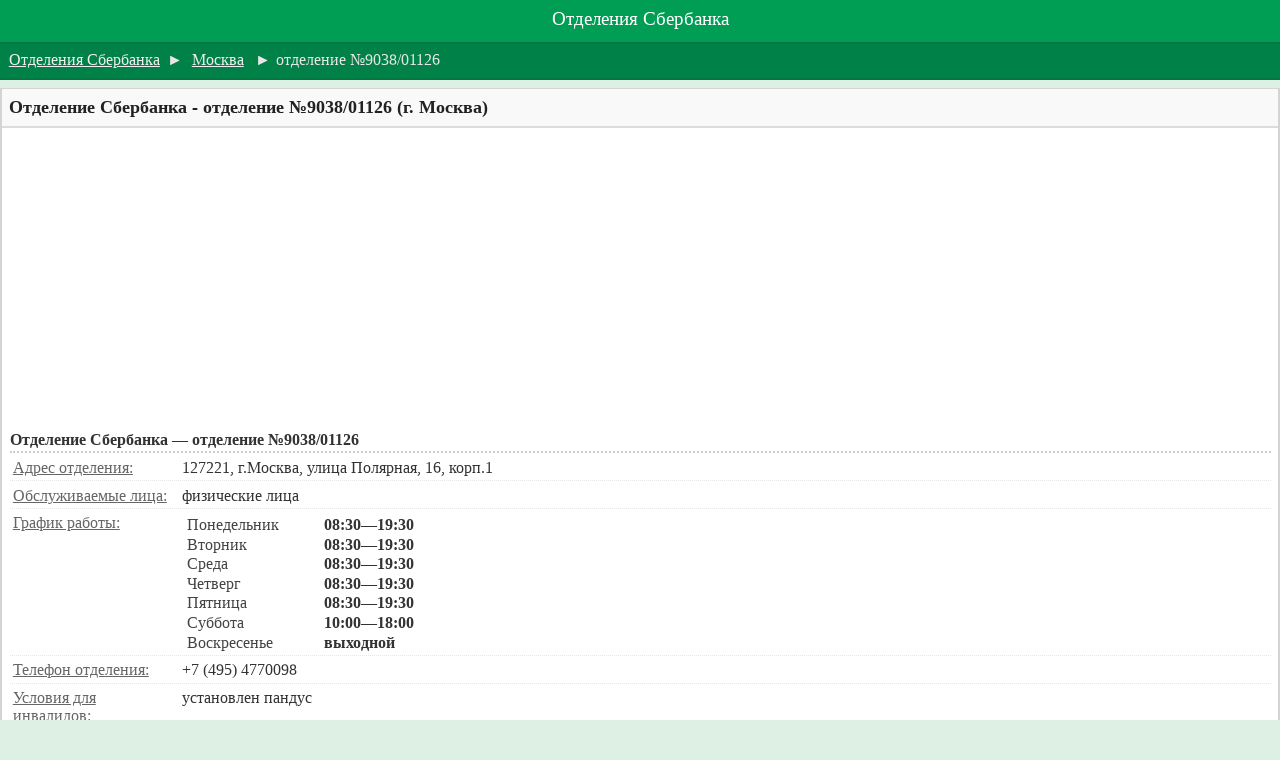

--- FILE ---
content_type: text/html; charset=UTF-8
request_url: http://otdeleniya-sberbanka.ru/moscow/otdelenie-9038-01126/
body_size: 2159
content:
<!DOCTYPE html>
<html lang="ru">
<head>
	<script async src="https://pagead2.googlesyndication.com/pagead/js/adsbygoogle.js"></script> <script> (adsbygoogle = window.adsbygoogle || []).push({ google_ad_client: "ca-pub-3935859539697436", enable_page_level_ads: true }); </script>
    <meta http-equiv='Content-Type' content='text/html; charset=utf-8'>
    <meta name="viewport" content="width=device-width">
    <link rel="icon" href="/favicon.ico" type="image/x-icon">
    <link rel='stylesheet' type='text/css' href='/tpl_files/styles/sber_style.css'>
    <title>Отделение Сбербанка в Москве - отделение №9038/01126 (улица Полярная 16, корп.1)</title>
    <!-- Сниппет -->
    <meta name='description' content='Адрес, телефон, часы работы отделения Сбербанка - отделение №9038/01126 по адресу: улица Полярная 16, корп.1'>
    <!-- Сниппет -->
    <meta name='keywords' content='подразделение,филиал,московский,сбербанк,сбрф,Москва,отделение,московское,сбербанка'>
        <!--[if lt IE 7]>
    <script src='http://ie7-js.googlecode.com/svn/version/2.0(beta3)/IE7.js' type='text/javascript'></script>
    <![endif]-->
    <!--[if lt IE 8]>
    <script src='http://ie7-js.googlecode.com/svn/version/2.0(beta3)/IE8.js' type='text/javascript'></script>
    <![endif]-->
</head>
<body>

<script>
  (function(i,s,o,g,r,a,m){i['GoogleAnalyticsObject']=r;i[r]=i[r]||function(){
  (i[r].q=i[r].q||[]).push(arguments)},i[r].l=1*new Date();a=s.createElement(o),
  m=s.getElementsByTagName(o)[0];a.async=1;a.src=g;m.parentNode.insertBefore(a,m)
  })(window,document,'script','//www.google-analytics.com/analytics.js','ga');
  ga('create', 'UA-68943113-1', 'auto');
  ga('send', 'pageview');
</script>

<div id="wrapper">
<div id='sbr_wos'>
    <div id='sbr_headeros'>
        <div id='sbr_tp_blos'>
            <div id="mob_link_cont"></div>
            <div id='sbr_m_blos'></div>
            <a id='sbr_logoos' href='http://otdeleniya-sberbanka.ru/' title='Отделения Сбербанка'>Отделения Сбербанка</a>
            <div id='sbr_r_blos'></div>
        </div>
        <div id='sbr_cr_blos'>
            <div class='sbr_ccr_onea'><a href="/">Отделения Сбербанка</a></div><div class='sbr_ccr_sepa'> &#9658; </div>
            <div class="sbr_ccr_onea"><a href="/moscow/">Москва</a></div>            <div class="sbr_ccr_sepa"> &#9658; </div><div class="sbr_ccr_onea">отделение №9038/01126</div>                        <div class='clear'></div>
        </div>
    </div>
    <div id='sbr_mbos'>
        <h1>Отделение Сбербанка - отделение №9038/01126 (г. Москва)</h1>
        <div class='sbr_ccont_bla'>
            <div class='sbr_cconta'>
              <div class="b1"><script async src="//pagead2.googlesyndication.com/pagead/js/adsbygoogle.js"></script>
                <!-- m_otd_sber2_1 -->
                <ins class="adsbygoogle"
                     style="display:block"
                     data-ad-client="ca-pub-3935859539697436"
                     data-ad-slot="7271833752"
                     data-ad-format="auto"></ins>
                <script>
                (adsbygoogle = window.adsbygoogle || []).push({});
                </script></div><div class="sbr_cfa">
<div class="sbr_cfta">Отделение Сбербанка — отделение №9038/01126</div>
<div class="sbr_cfla">
    <div class="sbr_cfl_na">Адрес отделения:</div>
    <div class="sbr_cfl_ca make_bolder">127221, г.Москва, улица Полярная, 16, корп.1</div>
    <div class="clear"></div>
</div>
<div class="sbr_cfla">
    <div class="sbr_cfl_na">Обслуживаемые лица:</div>
    <div class="sbr_cfl_ca">физические лица</div>
    <div class="clear"></div>
</div>
<div class="sbr_cfla">
    <div class="sbr_cfl_na">График работы:</div>
    <div class="sbr_cfl_ca">
        <div class="sbr_cfl_wda">Понедельник</div>
        <div class="sbr_cfl_wta">08:30—19:30</div>
        <div class="clear"></div>
        <div class="sbr_cfl_wda">Вторник</div>
        <div class="sbr_cfl_wta">08:30—19:30</div>
        <div class="clear"></div>
        <div class="sbr_cfl_wda">Среда</div>
        <div class="sbr_cfl_wta">08:30—19:30</div>
        <div class="clear"></div>
        <div class="sbr_cfl_wda">Четверг</div>
        <div class="sbr_cfl_wta">08:30—19:30</div>
        <div class="clear"></div>
        <div class="sbr_cfl_wda">Пятница</div>
        <div class="sbr_cfl_wta">08:30—19:30</div>
        <div class="clear"></div>
        <div class="sbr_cfl_wda">Суббота</div>
        <div class="sbr_cfl_wta">10:00—18:00</div>
        <div class="clear"></div>
        <div class="sbr_cfl_wda">Воскресенье</div>
        <div class="sbr_cfl_wta">выходной</div>
        <div class="clear"></div>
    </div>
</div>
<div class="sbr_cfla">
    <div class="sbr_cfl_na">Телефон отделения:</div>
    <div class="sbr_cfl_ca">+7 (495) 4770098<br></div>
    <div class="clear"></div>
</div>
<div class="sbr_cfla">
    <div class="sbr_cfl_na">Условия для инвалидов:</div>
    <div class="sbr_cfl_ca">установлен пандус</div>
    <div class="clear"></div>
</div><div class="sbr_cfla">
    <div class="sbr_cfl_na">Ближайшая станция метро:</div>
    <div class="sbr_cfl_ca">Бабушкинская Медведково</div>
    <div class="clear"></div>
</div>
</div>
<div class="b2"><script async src="//pagead2.googlesyndication.com/pagead/js/adsbygoogle.js"></script>
                <!-- m_otd_sber2_2 -->
                <ins class="adsbygoogle"
                     style="display:block"
                     data-ad-client="ca-pub-3935859539697436"
                     data-ad-slot="8748566958"
                     data-ad-format="auto"></ins>
                <script>
                (adsbygoogle = window.adsbygoogle || []).push({});
                </script></div>                <div class='clear'></div>
                <div class="div_map">
                    <iframe src="https://www.google.com/maps/embed?pb=!1m16!1m12!1m3!1d1291854.6366284715!2d37.940671718592!3d55.989185912558305!2m3!1f0!2f0!3f0!3m2!1i1024!2i768!4f13.1!2m1!1z0KDQvtGB0YHQuNGPLCDQodCx0LXRgNCx0LDQvdC6INGE0LjQu9C40LDQu9GL!5e0!3m2!1sru!2sru!4v1492752911561" frameborder="0" style="border:0" allowfullscreen></iframe>
                </div>
                <div class='clear'></div>
            </div>
        </div>
    </div>
    <div id='sbr_footeros'>
        <div id='sbr_ft_ros'>&copy; otdeleniya-sberbanka.ru <br class="new_liner">(информационный ресурс о Сбербанке)</div>
    </div>
</div>
</div>
</body>
</html>

--- FILE ---
content_type: text/html; charset=utf-8
request_url: https://www.google.com/recaptcha/api2/aframe
body_size: 266
content:
<!DOCTYPE HTML><html><head><meta http-equiv="content-type" content="text/html; charset=UTF-8"></head><body><script nonce="p4TufyahWzxb9JLWq0dpOg">/** Anti-fraud and anti-abuse applications only. See google.com/recaptcha */ try{var clients={'sodar':'https://pagead2.googlesyndication.com/pagead/sodar?'};window.addEventListener("message",function(a){try{if(a.source===window.parent){var b=JSON.parse(a.data);var c=clients[b['id']];if(c){var d=document.createElement('img');d.src=c+b['params']+'&rc='+(localStorage.getItem("rc::a")?sessionStorage.getItem("rc::b"):"");window.document.body.appendChild(d);sessionStorage.setItem("rc::e",parseInt(sessionStorage.getItem("rc::e")||0)+1);localStorage.setItem("rc::h",'1768996186287');}}}catch(b){}});window.parent.postMessage("_grecaptcha_ready", "*");}catch(b){}</script></body></html>